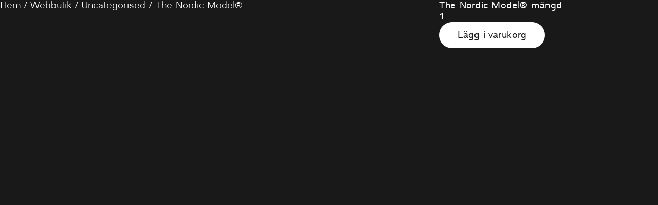

--- FILE ---
content_type: text/html; charset=UTF-8
request_url: https://antikvariatmorris.com/butik/okategoriserad/the-nordic-model/
body_size: 3525
content:
<head>
  <title>Hej</title>
  <meta name="viewport" content="width=device-width, initial-scale=1">

  <!-- CSS -->
  <link rel="stylesheet" href="https://antikvariatmorris.com/wp-content/themes/antikvariatmorris/css/main.css" media="screen" title="no title" charset="utf-8">
  <!-- <link rel="stylesheet" href="https://antikvariatmorris.com/wp-content/themes/antikvariatmorris/css/slick.css" media="screen" title="no title" charset="utf-8"> -->
  <!-- <link rel="stylesheet" href="https://code.jquery.com/mobile/1.4.5/jquery.mobile-1.4.5.min.css"> -->

  <!-- Javascript -->
  <script type="text/javascript" src="https://code.jquery.com/jquery-2.2.3.min.js" integrity="sha256-a23g1Nt4dtEYOj7bR+vTu7+T8VP13humZFBJNIYoEJo=" crossorigin="anonymous"></script>
  <script type="text/javascript" src="https://cdnjs.cloudflare.com/ajax/libs/lodash.js/4.17.4/lodash.min.js"></script>
  <script type="text/javascript" src="https://antikvariatmorris.com/wp-content/themes/antikvariatmorris/js/slick.min.js"></script>
  <script type="text/javascript" src="https://antikvariatmorris.com/wp-content/themes/antikvariatmorris/js/script.js"></script>
  <link rel="stylesheet" href="https://antikvariatmorris.com/wp-content/themes/antikvariatmorris/css/main.css" media="screen" title="no title" charset="utf-8">
</script>
</head>

	<div id="primary" class="content-area"><main id="main" class="site-main" role="main"><nav class="woocommerce-breadcrumb"><a href="https://antikvariatmorris.com">Hem</a>&nbsp;&#47;&nbsp;<a href="https://antikvariatmorris.com/butik/">Webbutik</a>&nbsp;&#47;&nbsp;<a href="https://antikvariatmorris.com/produkt-kategori/okategoriserad/">Uncategorised</a>&nbsp;&#47;&nbsp;The Nordic Model®</nav>
					
			<div class="woocommerce-notices-wrapper"></div><div id="product-11669" class="product type-product post-11669 status-publish first instock product_cat-okategoriserad has-post-thumbnail taxable shipping-taxable purchasable product-type-simple">

	<div class="woocommerce-product-gallery woocommerce-product-gallery--with-images woocommerce-product-gallery--columns-4 images" data-columns="4" style="opacity: 0; transition: opacity .25s ease-in-out;">
	<figure class="woocommerce-product-gallery__wrapper">
		<div data-thumb="https://antikvariatmorris.com/wp-content/uploads/2020/10/Den-Nordiska-Modellen_FrontCover-kopiera-100x100.png" data-thumb-alt="" class="woocommerce-product-gallery__image"><a href="https://antikvariatmorris.com/wp-content/uploads/2020/10/Den-Nordiska-Modellen_FrontCover-kopiera.png"><img width="600" height="780" src="https://antikvariatmorris.com/wp-content/uploads/2020/10/Den-Nordiska-Modellen_FrontCover-kopiera-600x780.png" class="wp-post-image" alt="" decoding="async" loading="lazy" title="Den Nordiska Modellen_FrontCover kopiera" data-caption="" data-src="https://antikvariatmorris.com/wp-content/uploads/2020/10/Den-Nordiska-Modellen_FrontCover-kopiera.png" data-large_image="https://antikvariatmorris.com/wp-content/uploads/2020/10/Den-Nordiska-Modellen_FrontCover-kopiera.png" data-large_image_width="2000" data-large_image_height="2600" srcset="https://antikvariatmorris.com/wp-content/uploads/2020/10/Den-Nordiska-Modellen_FrontCover-kopiera-600x780.png 600w, https://antikvariatmorris.com/wp-content/uploads/2020/10/Den-Nordiska-Modellen_FrontCover-kopiera-231x300.png 231w, https://antikvariatmorris.com/wp-content/uploads/2020/10/Den-Nordiska-Modellen_FrontCover-kopiera-788x1024.png 788w, https://antikvariatmorris.com/wp-content/uploads/2020/10/Den-Nordiska-Modellen_FrontCover-kopiera-768x998.png 768w, https://antikvariatmorris.com/wp-content/uploads/2020/10/Den-Nordiska-Modellen_FrontCover-kopiera-1182x1536.png 1182w, https://antikvariatmorris.com/wp-content/uploads/2020/10/Den-Nordiska-Modellen_FrontCover-kopiera-1575x2048.png 1575w, https://antikvariatmorris.com/wp-content/uploads/2020/10/Den-Nordiska-Modellen_FrontCover-kopiera.png 2000w" sizes="(max-width: 600px) 100vw, 600px" /></a></div>	</figure>
</div>

	<div class="summary entry-summary">
		<h1 class="product_title entry-title">The Nordic Model®</h1><p class="price"><span class="woocommerce-Price-amount amount"><bdi><span class="woocommerce-Price-currencySymbol">&#107;&#114;</span>200.00</bdi></span></p>
<div class="woocommerce-product-details__short-description">
	<p>Malmö Art Museum</p>
</div>

	
	<form class="cart" action="https://antikvariatmorris.com/butik/okategoriserad/the-nordic-model/" method="post" enctype='multipart/form-data'>
		
			<div class="quantity">
				<label class="screen-reader-text" for="quantity_6981ff09912f8">The Nordic Model® mängd</label>
		<input
			type="number"
			id="quantity_6981ff09912f8"
			class="input-text qty text"
			step="1"
			min="1"
			max=""
			name="quantity"
			value="1"
			title="Antal"
			size="4"
			placeholder=""
			inputmode="numeric" />
			</div>
	
		<button type="submit" name="add-to-cart" value="11669" class="single_add_to_cart_button button alt">Lägg i varukorg</button>

			</form>

	
<div class="product_meta">

	
	
	<span class="posted_in">Kategori: <a href="https://antikvariatmorris.com/produkt-kategori/okategoriserad/" rel="tag">Uncategorised</a></span>
	
	
</div>
	</div>

	
	<div class="woocommerce-tabs wc-tabs-wrapper">
		<ul class="tabs wc-tabs" role="tablist">
							<li class="description_tab" id="tab-title-description" role="tab" aria-controls="tab-description">
					<a href="#tab-description">
						Beskrivning					</a>
				</li>
							<li class="reviews_tab" id="tab-title-reviews" role="tab" aria-controls="tab-reviews">
					<a href="#tab-reviews">
						Recensioner (0)					</a>
				</li>
					</ul>
					<div class="woocommerce-Tabs-panel woocommerce-Tabs-panel--description panel entry-content wc-tab" id="tab-description" role="tabpanel" aria-labelledby="tab-title-description">
				
	<h2>Beskrivning</h2>

<p>2013. Typeface: Akkurat Mono 8/13 pt. Paper: Munken Print White 80 gsm. One color. Thread stitched. 128 x 197 x 4 mm. 52p. ISBN 978-91-8534-14-12</p>
<p>Texts by Kim Einarsson, Stine Hebert, Cecilia Widenheim.</p>
<p>Designed by Research and Development.</p>
			</div>
					<div class="woocommerce-Tabs-panel woocommerce-Tabs-panel--reviews panel entry-content wc-tab" id="tab-reviews" role="tabpanel" aria-labelledby="tab-title-reviews">
				<div id="reviews" class="woocommerce-Reviews">
	<div id="comments">
		<h2 class="woocommerce-Reviews-title">
			Recensioner		</h2>

					<p class="woocommerce-noreviews">Det finns inga produktrecensioner än.</p>
			</div>

			<div id="review_form_wrapper">
			<div id="review_form">
					<div id="respond" class="comment-respond">
		<span id="reply-title" class="comment-reply-title">Bli först med att recensera ”The Nordic Model®” <small><a rel="nofollow" id="cancel-comment-reply-link" href="/butik/okategoriserad/the-nordic-model/#respond" style="display:none;">Avbryt svar</a></small></span><form action="https://antikvariatmorris.com/wp-comments-post.php" method="post" id="commentform" class="comment-form"><p class="comment-notes"><span id="email-notes">Din e-postadress kommer inte publiceras.</span> <span class="required-field-message">Obligatoriska fält är märkta <span class="required">*</span></span></p><div class="comment-form-rating"><label for="rating">Ditt betyg&nbsp;<span class="required">*</span></label><select name="rating" id="rating" required>
						<option value="">Betygsätt&hellip;</option>
						<option value="5">Mycket bra</option>
						<option value="4">Bra</option>
						<option value="3">Helt ok</option>
						<option value="2">Dålig</option>
						<option value="1">Mycket dålig</option>
					</select></div><p class="comment-form-comment"><label for="comment">Din recension&nbsp;<span class="required">*</span></label><textarea id="comment" name="comment" cols="45" rows="8" required></textarea></p><p class="comment-form-author"><label for="author">Namn&nbsp;<span class="required">*</span></label><input id="author" name="author" type="text" value="" size="30" required /></p>
<p class="comment-form-email"><label for="email">E-post&nbsp;<span class="required">*</span></label><input id="email" name="email" type="email" value="" size="30" required /></p>
<p class="form-submit"><input name="submit" type="submit" id="submit" class="submit" value="Skicka" /> <input type='hidden' name='comment_post_ID' value='11669' id='comment_post_ID' />
<input type='hidden' name='comment_parent' id='comment_parent' value='0' />
</p></form>	</div><!-- #respond -->
				</div>
		</div>
	
	<div class="clear"></div>
</div>
			</div>
		
			</div>


	<section class="related products">

					<h2>Relaterade produkter</h2>
				
		<ul class="products columns-4">

			
					<li class="product type-product post-10064 status-publish first instock product_cat-okategoriserad taxable shipping-taxable purchasable product-type-simple">
	<a href="https://antikvariatmorris.com/butik/okategoriserad/teuerdank-ein-literarischer-kunstlerischer-und-historischer-ausschnitt-nach-dem-illuminierten-pergamentexemplar-im-besitz-der-preusischen-staatsbibliothek/" class="woocommerce-LoopProduct-link woocommerce-loop-product__link"><img width="300" height="300" src="https://antikvariatmorris.com/wp-content/uploads/woocommerce-placeholder.png" class="woocommerce-placeholder wp-post-image" alt="Platshållare" decoding="async" loading="lazy" srcset="https://antikvariatmorris.com/wp-content/uploads/woocommerce-placeholder.png 1200w, https://antikvariatmorris.com/wp-content/uploads/woocommerce-placeholder-300x300.png 300w, https://antikvariatmorris.com/wp-content/uploads/woocommerce-placeholder-1024x1024.png 1024w, https://antikvariatmorris.com/wp-content/uploads/woocommerce-placeholder-150x150.png 150w, https://antikvariatmorris.com/wp-content/uploads/woocommerce-placeholder-768x768.png 768w" sizes="(max-width: 300px) 100vw, 300px" /><h2 class="woocommerce-loop-product__title">Teuerdank. Ein literarischer, künstlerischer und historischer Ausschnitt. Nach dem illuminierten Pergamentexemplar im Besitz der preußischen Staatsbibliothek</h2>
	<span class="price"><span class="woocommerce-Price-amount amount"><bdi><span class="woocommerce-Price-currencySymbol">&#107;&#114;</span>150.00</bdi></span></span>
</a><a href="?add-to-cart=10064" data-quantity="1" class="button product_type_simple add_to_cart_button ajax_add_to_cart" data-product_id="10064" data-product_sku="2863" aria-label="Lägg till ”Teuerdank. Ein literarischer, künstlerischer und historischer Ausschnitt. Nach dem illuminierten Pergamentexemplar im Besitz der preußischen Staatsbibliothek” i din varukorg" rel="nofollow">Lägg i varukorg</a></li>

			
					<li class="product type-product post-10216 status-publish instock product_cat-okategoriserad taxable shipping-taxable purchasable product-type-simple">
	<a href="https://antikvariatmorris.com/butik/okategoriserad/the-illuminated-manuscript/" class="woocommerce-LoopProduct-link woocommerce-loop-product__link"><img width="300" height="300" src="https://antikvariatmorris.com/wp-content/uploads/woocommerce-placeholder.png" class="woocommerce-placeholder wp-post-image" alt="Platshållare" decoding="async" loading="lazy" srcset="https://antikvariatmorris.com/wp-content/uploads/woocommerce-placeholder.png 1200w, https://antikvariatmorris.com/wp-content/uploads/woocommerce-placeholder-300x300.png 300w, https://antikvariatmorris.com/wp-content/uploads/woocommerce-placeholder-1024x1024.png 1024w, https://antikvariatmorris.com/wp-content/uploads/woocommerce-placeholder-150x150.png 150w, https://antikvariatmorris.com/wp-content/uploads/woocommerce-placeholder-768x768.png 768w" sizes="(max-width: 300px) 100vw, 300px" /><h2 class="woocommerce-loop-product__title">The Illuminated Manuscript</h2>
	<span class="price"><span class="woocommerce-Price-amount amount"><bdi><span class="woocommerce-Price-currencySymbol">&#107;&#114;</span>100.00</bdi></span></span>
</a><a href="?add-to-cart=10216" data-quantity="1" class="button product_type_simple add_to_cart_button ajax_add_to_cart" data-product_id="10216" data-product_sku="3193" aria-label="Lägg till ”The Illuminated Manuscript” i din varukorg" rel="nofollow">Lägg i varukorg</a></li>

			
					<li class="product type-product post-10192 status-publish instock product_cat-okategoriserad taxable shipping-taxable purchasable product-type-simple">
	<a href="https://antikvariatmorris.com/butik/okategoriserad/type-for-books-a-designers-manual-2/" class="woocommerce-LoopProduct-link woocommerce-loop-product__link"><img width="300" height="300" src="https://antikvariatmorris.com/wp-content/uploads/woocommerce-placeholder.png" class="woocommerce-placeholder wp-post-image" alt="Platshållare" decoding="async" loading="lazy" srcset="https://antikvariatmorris.com/wp-content/uploads/woocommerce-placeholder.png 1200w, https://antikvariatmorris.com/wp-content/uploads/woocommerce-placeholder-300x300.png 300w, https://antikvariatmorris.com/wp-content/uploads/woocommerce-placeholder-1024x1024.png 1024w, https://antikvariatmorris.com/wp-content/uploads/woocommerce-placeholder-150x150.png 150w, https://antikvariatmorris.com/wp-content/uploads/woocommerce-placeholder-768x768.png 768w" sizes="(max-width: 300px) 100vw, 300px" /><h2 class="woocommerce-loop-product__title">Type for Books. A Designer’s Manual</h2>
	<span class="price"><span class="woocommerce-Price-amount amount"><bdi><span class="woocommerce-Price-currencySymbol">&#107;&#114;</span>300.00</bdi></span></span>
</a><a href="?add-to-cart=10192" data-quantity="1" class="button product_type_simple add_to_cart_button ajax_add_to_cart" data-product_id="10192" data-product_sku="3148" aria-label="Lägg till ”Type for Books. A Designer’s Manual” i din varukorg" rel="nofollow">Lägg i varukorg</a></li>

			
					<li class="product type-product post-9919 status-publish last outofstock product_cat-okategoriserad taxable shipping-taxable purchasable product-type-simple">
	<a href="https://antikvariatmorris.com/butik/okategoriserad/amsterdams-stilar-i-prosa-och-poesi-amsterdam-types-in-prose-poetry/" class="woocommerce-LoopProduct-link woocommerce-loop-product__link"><img width="300" height="300" src="https://antikvariatmorris.com/wp-content/uploads/woocommerce-placeholder.png" class="woocommerce-placeholder wp-post-image" alt="Platshållare" decoding="async" loading="lazy" srcset="https://antikvariatmorris.com/wp-content/uploads/woocommerce-placeholder.png 1200w, https://antikvariatmorris.com/wp-content/uploads/woocommerce-placeholder-300x300.png 300w, https://antikvariatmorris.com/wp-content/uploads/woocommerce-placeholder-1024x1024.png 1024w, https://antikvariatmorris.com/wp-content/uploads/woocommerce-placeholder-150x150.png 150w, https://antikvariatmorris.com/wp-content/uploads/woocommerce-placeholder-768x768.png 768w" sizes="(max-width: 300px) 100vw, 300px" /><h2 class="woocommerce-loop-product__title">Amsterdams stilar i prosa och poesi. Amsterdam Types in Prose &amp; Poetry</h2>
	<span class="price"><span class="woocommerce-Price-amount amount"><bdi><span class="woocommerce-Price-currencySymbol">&#107;&#114;</span>300.00</bdi></span></span>
</a><a href="https://antikvariatmorris.com/butik/okategoriserad/amsterdams-stilar-i-prosa-och-poesi-amsterdam-types-in-prose-poetry/" data-quantity="1" class="button product_type_simple" data-product_id="9919" data-product_sku="2375" aria-label="Läs mer om ”Amsterdams stilar i prosa och poesi. Amsterdam Types in Prose &amp; Poetry”" rel="nofollow">Läs mer</a></li>

			
		</ul>

	</section>
	</div>


		
	</main></div>
		<div id="sidebar" role="complementary">
		<ul>
						<li>
				<form role="search" method="get" id="searchform" class="searchform" action="https://antikvariatmorris.com/">
				<div>
					<label class="screen-reader-text" for="s">Sök efter:</label>
					<input type="text" value="" name="s" id="s" />
					<input type="submit" id="searchsubmit" value="Sök" />
				</div>
			</form>			</li>

			<!-- Author information is disabled per default. Uncomment and fill in your details if you want to use it.
			<li><h2>Författare</h2>
			<p>A little something about you, the author. Nothing lengthy, just an overview.</p>
			</li>
			-->

						</ul>
		<ul role="navigation">
				<li class="pagenav"><h2>Sidor</h2><ul><li class="page_item page-item-2"><a href="https://antikvariatmorris.com/exempelsida/">Exempelsida</a></li>
<li class="page_item page-item-8"><a href="https://antikvariatmorris.com/mitt-konto/">Mitt konto</a></li>
<li class="page_item page-item-7"><a href="https://antikvariatmorris.com/kassan/">Till kassan</a></li>
<li class="page_item page-item-6"><a href="https://antikvariatmorris.com/varukorg/">Varukorg</a></li>
<li class="page_item page-item-5 current_page_parent"><a href="https://antikvariatmorris.com/butik/">Webbutik</a></li>
</ul></li>
			<li><h2>Arkiv</h2>
				<ul>
					<li><a href='https://antikvariatmorris.com/2018/06/'>juni 2018</a></li>
				</ul>
			</li>

				<li class="categories"><h2>Kategorier</h2><ul>	<li class="cat-item cat-item-1"><a href="https://antikvariatmorris.com/category/okategoriserade/">Okategoriserade</a> (1)
</li>
</ul></li>		</ul>
		<ul>
				
					</ul>
	</div>



--- FILE ---
content_type: application/javascript
request_url: https://antikvariatmorris.com/wp-content/themes/antikvariatmorris/js/script.js
body_size: 4093
content:
window.onload = function() {

	NProgress.start();

  // Vue

	Vue.component('order-button', {
		props: ['author', 'title', 'price', 'sku'],
		data: function() {
			return {
				addedToCart: false
			}
		},
		computed: {
			buttonCopy: function() {

				var self = this;

				var index = this.$root.cart.findIndex(function(entry) {
						return entry.sku == self.sku;
				});

				if (index != -1) {
					return 'Remove from cart';
				} else {
					return 'Add to cart';
				}

			}
		},
		methods: {
			updateCart: function(e) {
				this.$emit('updatecart', {
					sku: this.sku,
					author: this.author,
					title: this.title,
					price: this.price
				});
			}
		},
		template: '<div class="button" @click.prevent="updateCart">{{ buttonCopy }}</div>'
	});

	function renderNewsletterEmail() {

		var subject = 'Subscribe to Newsletter';
		var body = 'Please add me to your newsletter\n: (YOUR EMAIL)\n';

		function parseHTML(html) {
			var t = document.createElement('template');
			t.innerHTML = html;
			return t.content.cloneNode(true);
		}

		function decodeHtml(html) {
			var txt = document.createElement("textarea");
			txt.innerHTML = html;
			return txt.value;
		}

		var encodedSubject = encodeURIComponent(subject);
		var encodedBody = encodeURIComponent(body);

		return 'mailto:newsletter@antikvariatmorris.com?subject=' + encodedSubject + '&body=' + encodedBody;

	}

  var vm = new Vue({
	  el: '#app',
		data: {
			loadingState: 'wait',
			designers: null,
			products: null,
			searchQuery: '',
			searchTimer: null,
			cart: [],
			searching: false,
			searchedProducts: [],
			renderedEmailLink: '',
			newsletterUrl: renderNewsletterEmail(),
			renderedVAT: '0',
			renderedTotal: '0',
			renderedSubtotal: '0',
			openCart: false,
			worker: new Worker('/wp-content/themes/antikvariatmorris/js/worker.js'),
			scrollCache: 0,
      currentCategory: null,
      currentLetter: null,
			showNewsletterPopup: true,
			newsletterCta: 'Sign up for our newsletter to receive an<br class="desktop-br" /> occasional update from Antikvariat Morris'
		},
		methods: {
			clickedNewsletterCta() {
				this.newsletterCta = 'Thank you! Please finish the registration via e-mail.'
			},
			closeNewsletterPopup() {
				this.showNewsletterPopup = false;
			},
			toggleCart: function() {

				var self = this;

				self.openCart = !self.openCart;

				// if (self.openCart) {
				// 	this.scrollCache = window.pageYOffset;
				// 	$('.cart').scrollTop(0);
				// } else {
				// 	self.$nextTick(function() {
				// 		$(window).scrollTop(self.scrollCache);
				// 	});
				// }

			},
			removeFromCart: function(e) {

				// e.stopPropagation();

				var sku = $(e.currentTarget).data('sku');

				var index = this.cart.findIndex(function(entry) {
						return entry.sku == sku;
				});

				this.cart.splice(index, 1);

				this.updatePrice();

			},
			updateCart: function(product) {

				var index = this.cart.findIndex(function(entry) {
						return entry.sku == product.sku;
				});

				if (index != -1) {
					this.cart.splice(index, 1);
				} else {
					this.cart.push(product);
				}

        this.openCart = true;

				this.updatePrice();

			},
			updatePrice: function() {
				var self = this;

				var total = 0;
				var subTotal = 0;
				var vat = 0;
				var email = '';

				for (let sku in this.cart) {
					let product = this.cart[sku];
					total = total + parseInt(product.price);
					subTotal = subTotal + parseInt(product.price) * 0.75;
					vat = vat + parseInt(product.price) * 0.25;
				}

				this.$nextTick(function() {
					self.renderedTotal = total;
					self.renderedSubtotal = subTotal;
					self.renderedVAT = vat;
					self.renderedEmailLink = self.getRenderedEmailLink();
				})
			},
			getRenderedEmailLink: function() {

				var subject = 'My order';
				var body = 'I would like to order the following items: \n';

				function parseHTML(html) {
			    var t = document.createElement('template');
			    t.innerHTML = html;
			    return t.content.cloneNode(true);
				}

				function decodeHtml(html) {
			    var txt = document.createElement("textarea");
			    txt.innerHTML = html;
			    return txt.value;
				}

				for (let sku in this.cart) {
					let product = this.cart[sku];
					let newLine = '- ' + decodeHtml(product.author) + ' ' + decodeHtml(product.title)+ ' (' + product.sku + ')\n';
					body = body.concat(newLine);
				}

				body = body.concat('\nShipping:\n- Sweden: DHL tracked, 45 SEK');
				body = body.concat('\n- Worldwide: UPS tracked. Cost TBD based on recipient country.');

				body = body.concat('\n\nPayment:\n- Secure card payment or PayPal/Proforma invoice.');
				body = body.concat('\n- Institutions, libraries and known customers may pay via invoice.');

				body = body.concat('\n\n(Please write your billing and shipping details below, including phone number)');

				var encodedSubject = encodeURIComponent(subject);
				var encodedBody = encodeURIComponent(body);

				return 'mailto:orders@antikvariatmorris.com?subject=' + encodedSubject + '&body=' + encodedBody;

			},
			onSearchFocus: function () {

				var el = document.getElementById('search');

				if (el) {
					// if (focusedElement == this) return; //already focused, return so user can now place cursor at specific point in input.
					setTimeout(function () { el.select(); }, 100);
				}

			},
			onSearchChange: function() {

				var self = this;

				clearTimeout(self.searchTimer);

        if (self.searchQuery.length < 2) {
          self.searchedProducts = []
          return;
        }

				if (self.searchQuery === '') {
					self.searchedProducts = []
				  return;
				}

        self.searching = true;

				self.searchTimer = setTimeout(function () {
					self.searchProducts();
				}, 600);

			},
			searchProducts: function() {

				var self = this;

				self.worker.postMessage({
					'cmd': 'search',
					'searchQuery': self.searchQuery
				});

			},
			onAccordionClick: function(e) {

				var $this = $(e.currentTarget);

        if ($this.data('category')) this.currentCategory = $this.data('category');
        if ($this.data('letter')) this.currentLetter = $this.data('letter');

        this.$nextTick(() => {

          if ($this.next().hasClass('show')) {
  			      $this.find('.item .item-title').removeClass('full-item-title');
  			      $this.find('.item .item-author').removeClass('full-item-title');
  			      $this.next().removeClass('show');
  			      $this.removeClass('minus');
  			      $this.addClass('plus');
  			      $this.next().slideUp(250, 'swing');
  			    } else {
  			      $this.parent().parent().find('li .toggle .item .item-title').removeClass('full-item-title');
  			      $this.parent().parent().find('li .toggle .item .item-author').removeClass('full-item-title');
  			      $this.find('.item .item-title').addClass('full-item-title');
  			      $this.find('.item .item-author').addClass('full-item-title');
  			      $this.parent().parent().find('li .inner').removeClass('show');
  			      $this.next().toggleClass('show');
  			      $this.parent().parent().find('li .toggle').removeClass('minus');
  			      $this.parent().parent().find('li .toggle').addClass('plus');
  			      $this.addClass('minus');
  			      $this.removeClass('plus');
  			      $this.parent().parent().find('li .inner').slideUp(250, 'swing');
  			      $this.next().slideToggle(250, 'swing');
  			    }

  				var imgUrl = $this.data('rel');
  			    var articleMeta = $this.data('meta');
  			    var img = new Image();

  				// Top-level items show transparent background

  				if (imgUrl == null) {

  					$("#imagearea").css({
  		        'background': 'transparent',
  		        'z-index': '0'
  		      });

    			  $("#imagearea").empty();

  					return;
  				}

  				if (imgUrl == "empty") {

  					$("#imagearea").css({
  						'background': 'black',
  						'z-index': '555'
  					});

  					$("#imagearea").empty();
  					$("#imagearea").html("<div class='articleimage'>No image</div>");
  					return;
  				}

  				// Product level items
  				img.onload = function() {

  					$("#imagearea").css({
  						'background': 'black',
  						'z-index': '555'
  					});

  					$("#imagearea").empty();
  					$("#imagearea").html("<img class='articleimage' src='" + imgUrl + "' /><div class='slick-caption ty'>" + articleMeta + "</div>");
  					$this.siblings(".inner").children(".imagearea-mobile").html("<img class='articleimage-mobile' src='" + imgUrl + "' />");
  				}

  				img.onerror = function(e) {

    					$("#imagearea").css({
  			        'background': 'black',
  			        'z-index': '555'
  		      	});

  		      	$("#imagearea").empty();
  		      	$("#imagearea").html("<div class='articleimage'>No image</div>");
  			  }

  			  img.src = imgUrl;

        })

			}
		},
		computed: {
			cartHasItems: function() {
				return this.cart.length > 0
			},
			fixedPosition: function() {

				if (this.openCart) return {
					top: - this.scrollCache + 'px'
				}

				return {
					top: '0px'
				}

			},
      showSearchStatus: function() {
        if (this.searchQuery == '') return false
        return true
      },
			searchStatus: function() {

				if (this.searchQuery == '') {
					return false
				} else if(this.searchQuery.length < 2) {
          return 'Too short';
        } else {
					if (this.searching) {
						return 'Searching for "' + this.searchQuery + '"';
					} else {
						return 'Found ' + this.searchedProducts.length + ' matches for "' + this.searchQuery + '"';
					}
				}
			},
      hasSearch: function() {
        return this.searchQuery != ''
      }
		},
	  mounted: function() {

			var self = this;
			this.loadingState = 'loading';

      self.worker.addEventListener('message', function(e) {
			  self.searchedProducts = e.data.results;
				self.searching = false;
			}, false);

			$.ajax({
        dataType: 'json',
				contentType: 'application/json; charset=utf-8',
				url: '/wp-json/morris/v1/products',
				success: function(result) {

					var parsed = JSON.parse(result);
					var products = parsed.products;

					//products['Specific Designers'] = parsed.designers;

					// self.designers = parsed.designers;

					self.products = parsed.products;

					self.worker.postMessage({
						'cmd': 'addProducts',
						'products': products
					});

					self.$nextTick(function() {
						NProgress.done();
						self.loadingState = 'finished';
					});

				},
				error: function(e) {
					console.log(e.status, e.statusText);
				}
			});

      // Slick

      $('.slick-slider').slick({
        dots: false,
        arrows: false,
        fade: true,
        autoplay: true,
        autoplaySpeed: 3000,
        adaptiveHeight: true,
        centerMode: true
      });

	  }
  });

  // List

  // $('.toggle').click(function(e) {
  //   e.preventDefault();
  //
  //   var $this = $(this);
  //
  //   if ($this.next().hasClass('show')) {
  //     $this.find('.item .item-title').removeClass('full-item-title');
  //     $this.find('.item .item-author').removeClass('full-item-title');
  //     $this.next().removeClass('show');
  //     $this.removeClass('minus');
  //     $this.addClass('plus');
  //     $this.next().slideUp(250, 'swing');
  //   } else {
  //     $this.parent().parent().find('li .toggle .item .item-title').removeClass('full-item-title');
  //     $this.parent().parent().find('li .toggle .item .item-author').removeClass('full-item-title');
  //     $this.find('.item .item-title').addClass('full-item-title');
  //     $this.find('.item .item-author').addClass('full-item-title');
  //     $this.parent().parent().find('li .inner').removeClass('show');
  //     $this.next().toggleClass('show');
  //     $this.parent().parent().find('li .toggle').removeClass('minus');
  //     $this.parent().parent().find('li .toggle').addClass('plus');
  //     $this.addClass('minus');
  //     $this.removeClass('plus');
  //     $this.parent().parent().find('li .inner').slideUp(250, 'swing');
  //     $this.next().slideToggle(250, 'swing');
  //   }
  // });

  // Search function

  // var searchTimer;
  //
  // $('#searchFilter').on('keyup', function() {
  //
  //   // Declare variables
  //
  //   var input = $(this).val().toUpperCase();
  //   var matches = [];
  //
  //   clearTimeout(searchTimer);
  //   if (input.length > 1) {
  //     $('.search-headline').text('Searching for "' + input + '"');
  //     searchTimer = setTimeout(function () {
  //       $('.titles').each(function() {
  //         var title = $(this).find('.toggle').each(function() {
  //           var title = $(this).data('meta');
  //           if (title.toUpperCase().indexOf(input) > -1) {
  //             matches.push($(this).parent().clone(true));
  //           }
  //         })
  //       });
  //
  //       $('.searchResults').empty();
  //
  //       for (var i = 0; i < matches.length; i++) {
  //         $('.searchResults').append(matches[i]).addClass('show');
  //       }
  //
  //       $('.search-headline').text('Found ' + matches.length + ' matches for "' + input + '"');
  //
  //     }, 1000);
  //   } else {
  //     $('.searchResults').empty();
  //     $('.search-headline').text('Search');
  //   }
  //
  // });

  // List meta

  $('.toggle-meta').click(function(e) {
    e.preventDefault();

    var $this = $(this);

    if ($this.next().hasClass('show')) {
      $this.next().removeClass('show');
      $this.next().slideUp(250, 'swing');
      $this.removeClass('minus');
      $this.addClass('plus');
    } else {
      $this.parent().parent().find('li .inner').removeClass('show');
      $this.parent().parent().find('li .inner').slideUp(250, 'swing');
      $this.next().slideToggle(250, 'swing');
      $this.next().toggleClass('show');
      $this.parent().parent().find('li .toggle-meta').removeClass('minus');
      $this.parent().parent().find('li .toggle-meta').addClass('plus');
      $this.addClass('minus');
      $this.removeClass('plus');
    }
  });

  // Scroll to Fixed

  // Dock each headline as it arrives just below the docked header, pushing the previous headline up the page

  // var headlines = $('.headline');
  // headlines.each(function(i) {
  //   var headline = $(headlines[i]);
  //   var next = headlines[i + 1];
  //
  //   headline.scrollToFixed({
  //     preFixed: function() {
  //       $(this).css('border-bottom', '0px solid #fff');
  //     },
  //     postFixed: function() {
  //       $(this).css('border-bottom', '0');
  //     },
  //     marginTop: 16,
  //     limit: function() {
  //       var limit = 0;
  //       if (next) {
  //         limit = $(next).offset().top - $(this).outerHeight(true) - 0;
  //       } else {
  //         limit = $('.footer').offset().top - $(this).outerHeight(true) - 0;
  //       }
  //       return limit;
  //     },
  //     zIndex: 999
  //   });
  // });

  // Load Article Image on click

  $(".toggle").click(function() {
    var imgUrl = $(this).data('rel');
    var articleMeta = $(this).data('meta');
    var img = new Image();
    img.onload = function() {
      // image is loaded
    }
    img.src = imgUrl;
    if (imgUrl == null) {
      $("#imagearea").css({
        'background': 'transparent',
        'z-index': '0'
      });
      $("#imagearea").empty();
    } else if (imgUrl == "empty") {
      $("#imagearea").css({
        'background': 'black',
        'z-index': '555'
      });
      $("#imagearea").empty();
      $("#imagearea").html("<div class='articleimage'>No image available</div>");
    } else {
      $("#imagearea").css({
        'background': 'black',
        'z-index': '555'
      });
      $("#imagearea").empty();
      $("#imagearea").html("<img class='articleimage' src='" + imgUrl + "' /><div class='slick-caption ty'>" + articleMeta + "</div>");
      $(this).siblings(".inner").children(".imagearea-mobile").html("<img class='articleimage-mobile' src='" + imgUrl + "' />");
    }
  });

  // Replace all SVG images with inline SVG

  jQuery('img.svg').each(function() {
    var $img = jQuery(this);
    var imgID = $img.attr('id');
    var imgClass = $img.attr('class');
    var imgURL = $img.attr('src');

    jQuery.get(imgURL, function(data) {
      // Get the SVG tag, ignore the rest
      var $svg = jQuery(data).find('svg');

      // Add replaced image's ID to the new SVG
      if (typeof imgID !== 'undefined') {
        $svg = $svg.attr('id', imgID);
      }
      // Add replaced image's classes to the new SVG
      if (typeof imgClass !== 'undefined') {
        $svg = $svg.attr('class', imgClass + ' replaced-svg');
      }

      // Remove any invalid XML tags as per http://validator.w3.org
      $svg = $svg.removeAttr('xmlns:a');

      // Replace image with new SVG
      $img.replaceWith($svg);

    }, 'xml');

  });


}
